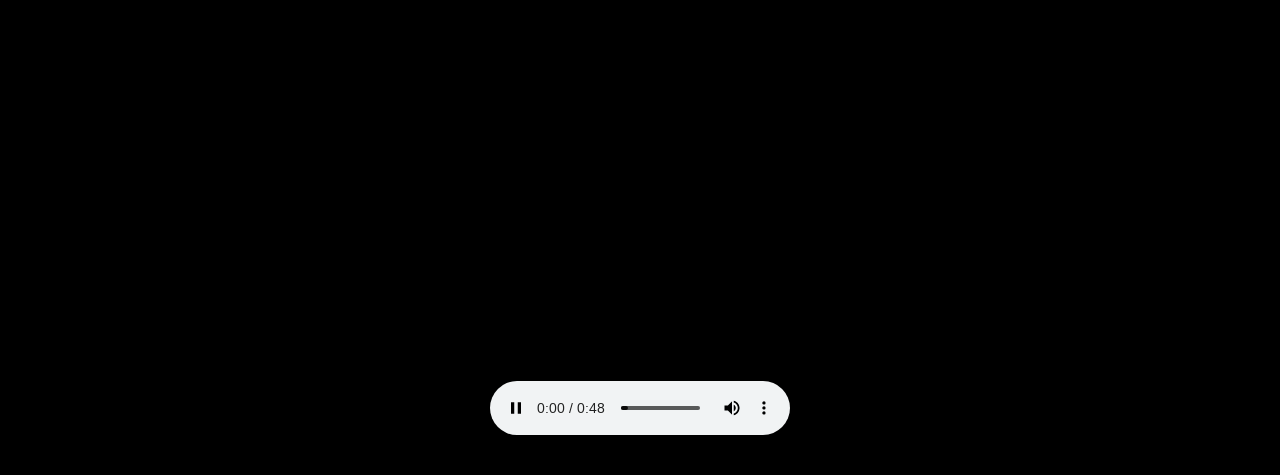

--- FILE ---
content_type: text/html
request_url: http://archiv.himmelunderdewuppertal.de/Templates/pdf/pdf_win.php?doknr=188
body_size: 491
content:
 
<!DOCTYPE html PUBLIC "-//W3C//DTD XHTML 1.0 Transitional//EN" "http://www.w3.org/TR/xhtml1/DTD/xhtml1-transitional.dtd">
<html xmlns="http://www.w3.org/1999/xhtml">
<head>
<meta http-equiv="Content-Type" content="text/html; charset=iso-8859-1" />
<title>Himmel und Erde ::::::::::::..............::::::::::14-07-06_Teas_Krankenhausseelsorger.mp3</title>
<script type="text/JavaScript">
<!--
function MM_goToURL() { //v3.0
  var i, args=MM_goToURL.arguments; document.MM_returnValue = false;
  for (i=0; i<(args.length-1); i+=2) eval(args[i]+".location='"+args[i+1]+"'");
}
//-->
</script>
</head>

<body onload="MM_goToURL('parent','../../download/14-07-06_Teas_Krankenhausseelsorger.mp3');return document.MM_returnValue">

</body>
</html>
